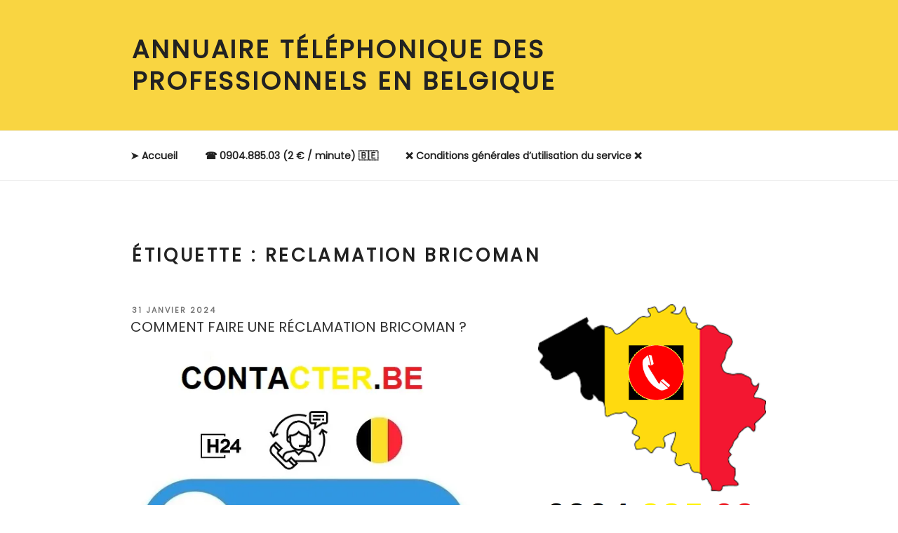

--- FILE ---
content_type: text/css
request_url: https://contacter.be/wp-content/plugins/contacter-be/css/style.css?ver=2.1.1
body_size: 479
content:
/** @format */
@import url("https://fonts.googleapis.com/css2?family=Poppins&display=swap");
body {
  font-family: "Poppins" !important;
  font-size: 16px!important; 
  font-weight: lighter!important;
  font-size: 1rem!important;
  line-height: 1.5!important;
}

h1 {
  font-family: "Poppins" !important;
  font-size: 1.625rem!important;
  font-weight: bold!important;
}

h2 {
  font-family: "Poppins" !important;
  color: #666!important;
  font-size: 20px!important; 
}

h3 {
  font-family: "Poppins" !important;
  font-size: 18px!important; 
}

h4 {
  font-family: "Poppins" !important;
  font-size: 17px; 
}
h2, .home.blog .entry-title {
  color: #000!important;
}
.center-block {
  display: block;
  margin-left: auto;
  margin-right: auto;
}
.entry-content a img,
.comment-content a img,
.widget a img {
  -webkit-box-shadow: 0 0 0 0px #fff !important;
  box-shadow: 0 0 0 0px #fff !important;
}
.entry-content a{
  text-decoration: none !important;
  color: #f52538 !important;
}
.entry-content a:hover, .widget a:hover{
  -webkit-box-shadow: 0 0 0 0px #fff !important;
  box-shadow: 0 0 0 0px #fff !important;
}
@media screen and (min-width: 48em) {
  .has-sidebar #primary {
    float: left !important;
    width: 58% !important;
  }
}
@media screen and (min-width: 48em) {
  .error404 #primary {
    float: left !important;
    width: 58% !important;
  }
}
.custom-header,
#colophon {
  background-color: #f9d541;
  color: #000;
}
/* Masquer le contenu existant */
.site-info a {
  display: none;
}

/* Ajouter le nouveau texte de copyright */
.site-info::before {
  content: "©2021 CONTACTER.BE - TOUS DROITS RÉSERVÉS";
  font-weight: 700!important;
}

#block-7{
	background-color:#FFF!important;
	z-index:9999!important;
}
